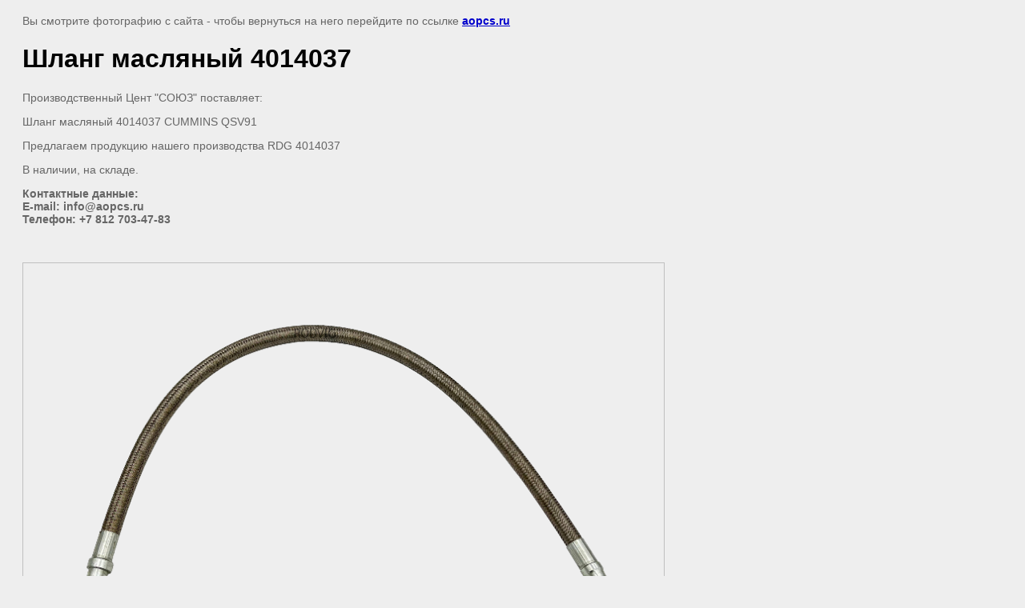

--- FILE ---
content_type: text/html; charset=utf-8
request_url: https://aopcs.ru/fotogalereya/image/shlang-maslyanyj-4014037
body_size: 1793
content:
<html>
<head>
	<meta name="google-site-verification" content="M_fua8IFhR477gY5tjvCXtH8QkHTp3lZ27jsPn4epgY" />
<meta name="cmsmagazine" content="86368d8963b4f0f96b434aafa426cd49" />
<meta name="yandex-verification" content="c75c1aaebcd7a6a0" />
<meta name="google-site-verification" content="Qi9V8Bsu4TpiRHi7I5G19qt2z17CSUA0egfWJhXe4Ro" />
<meta name="yandex-verification" content="0582c95fb3ac12fa" />
<link rel="stylesheet" href="/g/libs/lightgallery-proxy-to-hs/lightgallery.proxy.to.hs.min.css" media="all" async>
<script src="/g/libs/lightgallery-proxy-to-hs/lightgallery.proxy.to.hs.stub.min.js"></script>
<script src="/g/libs/lightgallery-proxy-to-hs/lightgallery.proxy.to.hs.js" async></script>

            <!-- 46b9544ffa2e5e73c3c971fe2ede35a5 -->
            <script src='/shared/s3/js/lang/ru.js'></script>
            <script src='/shared/s3/js/common.min.js'></script>
        <link rel='stylesheet' type='text/css' href='/shared/s3/css/calendar.css' /><link rel="icon" href="/favicon.ico" type="image/x-icon">

	<title>Шланг масляный 4014037 | Фотогалерея</title>
	<meta name="description" content="Шланг масляный 4014037 | Фотогалерея">
	<meta name="keywords" content="Шланг масляный 4014037 | Фотогалерея">
	<meta name="robots" content="all"/>
	<meta name="revisit-after" content="31 days">
	<meta http-equiv="Content-Type" content="text/html; charset=UTF-8">
	</head>

<body bgcolor="#eeeeee" text="#000000">

	<style>
		body, td, div {
			font-size: 14px;
			font-family: arial;
		}

		p {
			color: #666;
		}

		body {
			padding: 10px 20px;
		}

		a.back {
			font-weight: bold;
			color: #0000cc;
			text-decoration: underline;
		}

		img {
			border: 1px solid #c0c0c0;
		}

		div {
			width: 700px;
		}

		h1 {
			font-size: 32px;
		}
	</style>



<p>Вы смотрите фотографию с сайта <strong></strong> - чтобы вернуться на него перейдите по ссылке <a class="back" href="javascript:history.go(-1)">aopcs.ru</a></p>

<h1>Шланг масляный 4014037</h1>

	<div><p>Производственный Цент &quot;СОЮЗ&quot; поставляет:&nbsp;</p>

<p>Шланг масляный 4014037 CUMMINS QSV91</p>

<p>Предлагаем продукцию нашего производства RDG 4014037</p>

<p>В наличии, на складе.</p>

<p><strong>Контактные данные:<br />
E-mail: info@aopcs.ru<br />
Телефон: +7 812 703-47-83</strong></p></div>
	<br/>
	<br clear=all/>



<img src="/d/4014037_shlang.png" width="800" height="565"
	 alt="Шланг масляный 4014037"/>

<br/><br/>

&copy; <a class="back" href="http://aopcs.ru/"></a>
<br/><br/>


<!-- assets.bottom -->
<!-- </noscript></script></style> -->
<script src="/my/s3/js/site.min.js?1766735747" ></script>
<script src="/my/s3/js/site/defender.min.js?1766735747" ></script>
<script src="https://cp.onicon.ru/loader/562757112866889c5c8b458c.js" data-auto async></script>
<script >/*<![CDATA[*/
var megacounter_key="fa6fb5a85fd75ef54d1b2c8badca3025";
(function(d){
    var s = d.createElement("script");
    s.src = "//counter.megagroup.ru/loader.js?"+new Date().getTime();
    s.async = true;
    d.getElementsByTagName("head")[0].appendChild(s);
})(document);
/*]]>*/</script>
<script >/*<![CDATA[*/
$ite.start({"sid":1044304,"vid":1049104,"aid":1242557,"stid":4,"cp":21,"active":true,"domain":"aopcs.ru","lang":"ru","trusted":false,"debug":false,"captcha":3,"onetap":[{"provider":"vkontakte","provider_id":"51946386","code_verifier":"O2jMNzkkU53FYjWmVDYiNdzZNTYwMhZYTmTQGMM42YM"}]});
/*]]>*/</script>
<!-- /assets.bottom -->
</body>
</html>

--- FILE ---
content_type: text/javascript
request_url: https://counter.megagroup.ru/fa6fb5a85fd75ef54d1b2c8badca3025.js?r=&s=1280*720*24&u=https%3A%2F%2Faopcs.ru%2Ffotogalereya%2Fimage%2Fshlang-maslyanyj-4014037&t=%D0%A8%D0%BB%D0%B0%D0%BD%D0%B3%20%D0%BC%D0%B0%D1%81%D0%BB%D1%8F%D0%BD%D1%8B%D0%B9%204014037%20%7C%20%D0%A4%D0%BE%D1%82%D0%BE%D0%B3%D0%B0%D0%BB%D0%B5%D1%80%D0%B5%D1%8F&fv=0,0&en=1&rld=0&fr=0&callback=_sntnl1766785530940&1766785530940
body_size: 87
content:
//:1
_sntnl1766785530940({date:"Fri, 26 Dec 2025 21:45:31 GMT", res:"1"})